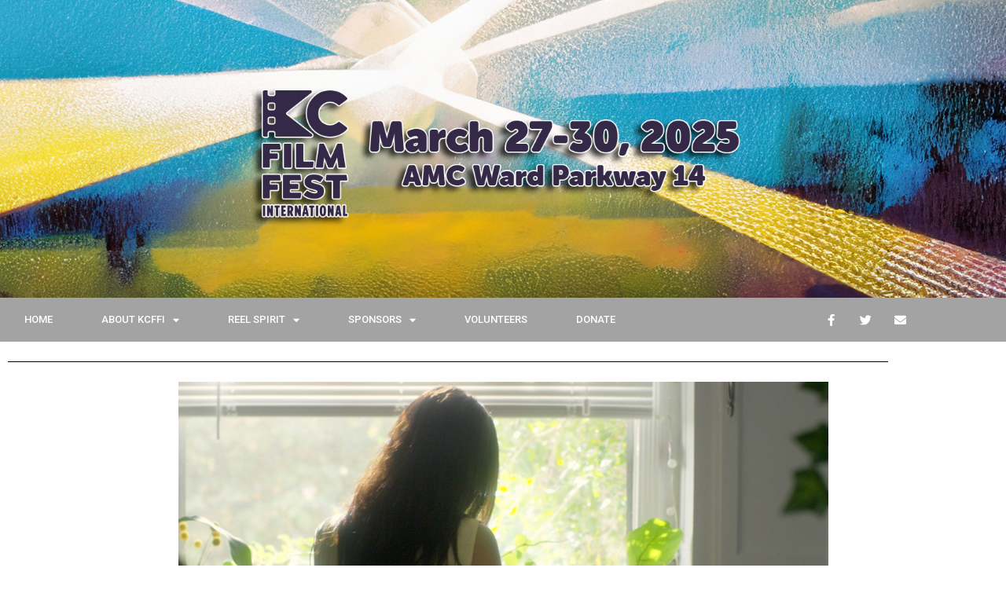

--- FILE ---
content_type: text/css
request_url: https://kcfilmfest.org/wp-content/plugins/addons-for-elementor-premium/assets/css/premium/lae-blocks.css?ver=2.5
body_size: 5592
content:
@charset "UTF-8";
.lae-block {
  position: relative;
  overflow: hidden;
  clear: both; }
  .lae-block .lae-block-inner {
    clear: both; }
  .lae-block .lae-block-row {
    overflow: hidden; }

/* --------------------- Pagination and Load More Styling -------------------- */
.lae-block .lae-pagination {
  display: -webkit-box;
  display: -ms-flexbox;
  display: flex;
  -webkit-box-orient: horizontal;
  -webkit-box-direction: normal;
      -ms-flex-flow: row wrap;
          flex-flow: row wrap;
  -webkit-box-pack: center;
      -ms-flex-pack: center;
          justify-content: center;
  margin-top: 50px;
  clear: both; }
  .lae-block .lae-pagination .lae-page-nav {
    -webkit-box-flex: 0;
    box-flex: 0;
    -moz-flex: 0 1 auto;
    -ms-flex: 0 1 auto;
    flex: 0 1 auto;
    font-size: 15px;
    line-height: 24px;
    color: #666;
    padding: 5px 15px;
    margin: 0 2px;
    border-right: 1px solid #dcdcdc;
    border-top: 1px solid #dcdcdc;
    border-bottom: 1px solid #dcdcdc;
    border-left: 1px solid #dcdcdc;
    margin-bottom: 10px;
    outline: none;
    cursor: pointer;
    border-radius: 2px;
    -webkit-transition: all 0.3s ease-in-out 0s;
    transition: all 0.3s ease-in-out 0s; }
    .lae-block .lae-pagination .lae-page-nav i {
      color: #222;
      font-size: 12px;
      line-height: 1; }
      .lae-dark-bg .lae-block .lae-pagination .lae-page-nav i {
        color: #bbb; }
    .lae-block .lae-pagination .lae-page-nav[data-page="prev"], .lae-block .lae-pagination .lae-page-nav[data-page="next"] {
      padding: 5px 18px; }
    .lae-block .lae-pagination .lae-page-nav[data-page="next"] {
      margin-right: 0; }
    .lae-block .lae-pagination .lae-page-nav.lae-dotted {
      border: none;
      pointer-events: none;
      padding: 5px 8px; }
    .lae-block .lae-pagination .lae-page-nav:hover, .lae-block .lae-pagination .lae-page-nav.lae-current-page {
      background: #eee; }
    .lae-block .lae-pagination .lae-page-nav.lae-disabled, .lae-block .lae-pagination .lae-page-nav.lae-current-page {
      pointer-events: none; }
    .lae-block .lae-pagination .lae-page-nav.lae-disabled, .lae-block .lae-pagination .lae-page-nav.lae-disabled i {
      color: #999;
      border-color: #eaeaea; }
      .lae-dark-bg .lae-block .lae-pagination .lae-page-nav.lae-disabled, .lae-dark-bg .lae-block .lae-pagination .lae-page-nav.lae-disabled i {
        border-color: #444;
        color: #888; }
    .lae-dark-bg .lae-block .lae-pagination .lae-page-nav {
      border-color: #606060;
      color: #aaa; }
      .lae-dark-bg .lae-block .lae-pagination .lae-page-nav:hover, .lae-dark-bg .lae-block .lae-pagination .lae-page-nav.lae-current-page {
        background: #333; }
.lae-block .lae-load-more {
  color: #fff;
  padding: 15px 25px;
  border-radius: 999px;
  outline: none;
  -webkit-transition: all 0.3s ease-in-out 0s;
  transition: all 0.3s ease-in-out 0s; }
  .lae-block .lae-load-more:hover {
    color: #fff;
    background: #333;
    border-color: #333; }
  .lae-block .lae-load-more.lae-disabled {
    display: none; }
.lae-block .lae-loading {
  position: relative;
  margin: 0 -51px 0 15px;
  width: 36px;
  height: 36px;
  background: url(../../images/loading.gif) center center no-repeat;
  visibility: hidden; }
.lae-block .lae-loader-gif {
  position: absolute;
  left: 0;
  top: 0;
  overflow: hidden;
  width: 100%;
  height: 100%;
  background: transparent url(../../images/bricks-loader.gif) center center no-repeat;
  display: none; }
.lae-block.lae-fetching .lae-block-inner {
  opacity: 0.3; }
.lae-block.lae-fetching .lae-loader-gif {
  display: block; }
.lae-block.lae-processing .lae-loader-gif {
  display: block; }
.lae-block.lae-processing .lae-load-more-nav .lae-loading {
  visibility: visible; }

/* ------------------- General Block Header Styling ---------------------------- */
.lae-block .lae-block-header {
  max-width: 1140px;
  margin-left: auto;
  margin-right: auto;
  clear: both;
  position: relative;
  z-index: 5; }
.lae-block .lae-heading {
  display: block;
  padding: 0 0 15px 0;
  margin: 0 0 30px 0;
  text-align: left;
  max-width: none;
  font-size: 0;
  line-height: 0; }
.lae-block .lae-heading span, .lae-block .lae-heading a {
  font-size: 18px;
  line-height: 28px;
  text-transform: uppercase;
  letter-spacing: 1px;
  color: #333;
  text-align: left;
  display: inline-block;
  margin: 0 100px 0 0; }
  .lae-dark-bg .lae-block .lae-heading span, .lae-dark-bg .lae-block .lae-heading a {
    color: #e5e5e5; }
.lae-block .lae-heading a {
  -webkit-transition: color 0.3s ease-in-out 0s;
  transition: color 0.3s ease-in-out 0s; }
  .lae-block .lae-heading a:hover {
    color: #666; }
.lae-block .lae-block-filter {
  position: absolute;
  top: 0;
  right: 0;
  margin: 0;
  z-index: 2;
  text-align: right; }
  .lae-dark-bg .lae-block .lae-block-filter {
    border-color: #666; }
  .lae-block .lae-block-filter .lae-block-filter-item {
    display: inline-block; }
    @media only screen and (max-width: 479px) {
      .lae-block .lae-block-filter .lae-block-filter-item {
        margin-right: 8px; } }
    .lae-block .lae-block-filter .lae-block-filter-item a {
      padding: 0 15px 8px;
      -webkit-transition: all 0.4s ease-in-out 0s;
      transition: all 0.4s ease-in-out 0s;
      display: block; }
      @media only screen and (max-width: 479px) {
        .lae-block .lae-block-filter .lae-block-filter-item a {
          padding: 0 10px 8px; } }
    .lae-block .lae-block-filter .lae-block-filter-item.lae-active {
      color: #f94213; }
    .lae-block .lae-block-filter .lae-block-filter-item:last-child {
      margin-right: 0; }
  .lae-block .lae-block-filter .lae-block-filter-dropdown {
    display: inline-block;
    text-align: right;
    position: relative; }
  .lae-block .lae-block-filter ul.lae-block-filter-list {
    display: inline-block;
    line-height: 1; }
  .lae-block .lae-block-filter .lae-block-filter-more {
    cursor: pointer;
    padding-left: 15px;
    -moz-user-select: none;
    -webkit-user-select: none;
    -ms-user-select: none;
    display: inline-block; }
    .lae-block .lae-block-filter .lae-block-filter-more i.lae-icon-arrow-right3 {
      display: inline-block;
      font-size: 10px;
      line-height: 1;
      vertical-align: middle;
      -webkit-transform: rotate(45deg);
      transform: rotate(90deg);
      margin: 0 6px;
      color: #000; }
  .lae-block .lae-block-filter .lae-block-filter-dropdown:hover .lae-block-filter-more {
    background-color: #222; }
    .lae-block .lae-block-filter .lae-block-filter-dropdown:hover .lae-block-filter-more span, .lae-block .lae-block-filter .lae-block-filter-dropdown:hover .lae-block-filter-more i {
      color: #fff; }
  .lae-block .lae-block-filter ul.lae-block-filter-dropdown-list {
    list-style: none;
    position: absolute;
    right: 0;
    top: 100%;
    padding: 6px 0;
    background-color: #ffffff;
    background-color: rgba(255, 255, 255, 0.95);
    z-index: 999;
    border: 1px solid #ededed;
    display: none; }
    .lae-block .lae-block-filter ul.lae-block-filter-dropdown-list:hover i.lae-icon-arrow-right3 {
      color: #fff; }
  .lae-block .lae-block-filter .lae-block-filter-dropdown:hover ul.lae-block-filter-dropdown-list {
    display: block; }
  .lae-block .lae-block-filter ul.lae-block-filter-dropdown-list li {
    margin-left: 0; }
    .lae-block .lae-block-filter ul.lae-block-filter-dropdown-list li a {
      white-space: nowrap;
      display: block;
      padding: 8px 15px 8px 25px; }
  .lae-block .lae-block-filter .lae-block-filter-item a, .lae-block .lae-block-filter .lae-block-filter-more span, .lae-block .lae-block-filter ul.lae-block-filter-dropdown-list li a {
    color: #666;
    font-size: 12px;
    line-height: 18px;
    text-transform: uppercase; }
  .lae-block .lae-block-filter .lae-block-filter-item a:hover, .lae-block .lae-block-filter .lae-block-filter-item.lae-active a {
    color: #f94213; }

.lae-block-header-expanded .lae-block-header {
  position: relative;
  max-width: 1140px;
  margin: 0 auto 30px;
  overflow: hidden;
  clear: both;
  display: -webkit-box;
  display: -ms-flexbox;
  display: flex;
  -webkit-box-orient: horizontal;
  -webkit-box-direction: normal;
      -ms-flex-flow: row nowrap;
          flex-flow: row nowrap;
  -webkit-box-pack: justify;
      -ms-flex-pack: justify;
          justify-content: space-between; }
  .lae-block-header-expanded .lae-block-header.lae-no-heading {
    -webkit-box-pack: center;
        -ms-flex-pack: center;
            justify-content: center; }
  @media only screen and (max-width: 800px) {
    .lae-block-header-expanded .lae-block-header {
      -webkit-box-orient: vertical;
      -webkit-box-direction: normal;
          -ms-flex-flow: column wrap;
              flex-flow: column wrap;
      -webkit-box-pack: start;
          -ms-flex-pack: start;
              justify-content: flex-start; } }
.lae-block-header-expanded .lae-heading {
  padding: 0;
  margin: 0; }
  .lae-dark-bg .lae-block-header-expanded .lae-heading {
    color: #e5e5e5; }
  @media only screen and (max-width: 800px) {
    .lae-block-header-expanded .lae-heading {
      margin-bottom: 30px; } }
.lae-block-header-expanded .lae-heading span, .lae-block-header-expanded .lae-heading a {
  font-size: 32px;
  line-height: 44px; }
.lae-block-header-expanded .lae-taxonomy-filter {
  display: block;
  margin: 0;
  padding: 0;
  -webkit-align-self: center;
  align-self: center;
  -ms-flex-item-align: center; }
  @media only screen and (max-width: 800px) {
    .lae-block-header-expanded .lae-taxonomy-filter {
      -webkit-align-self: flex-start;
      align-self: flex-start;
      -ms-flex-item-align: start; } }
  .lae-block-header-expanded .lae-taxonomy-filter .lae-filter-item {
    position: relative;
    display: inline-block;
    margin: 0 0 15px 0;
    padding: 0;
    font-style: normal; }
    .lae-block-header-expanded .lae-taxonomy-filter .lae-filter-item a {
      font-size: 15px;
      line-height: 24px;
      padding: 0 15px;
      -webkit-transition: all 0.4s ease-in-out 0s;
      transition: all 0.4s ease-in-out 0s;
      display: block;
      color: #777; }
      .lae-dark-bg .lae-block-header-expanded .lae-taxonomy-filter .lae-filter-item a {
        color: #999; }
      .lae-block-header-expanded .lae-taxonomy-filter .lae-filter-item a:hover {
        color: #222; }
        .lae-dark-bg .lae-block-header-expanded .lae-taxonomy-filter .lae-filter-item a:hover {
          color: #fff; }
      @media only screen and (max-width: 479px) {
        .lae-block-header-expanded .lae-taxonomy-filter .lae-filter-item a {
          padding: 0 10px; } }
    .lae-block-header-expanded .lae-taxonomy-filter .lae-filter-item:first-child a {
      padding-left: 0; }
    .lae-block-header-expanded .lae-taxonomy-filter .lae-filter-item.lae-active a {
      color: #222; }
      .lae-dark-bg .lae-block-header-expanded .lae-taxonomy-filter .lae-filter-item.lae-active a {
        color: #fff; }
    .lae-block-header-expanded .lae-taxonomy-filter .lae-filter-item:last-child {
      margin-right: 0; }

/* --------- Block Header 1 --------- */
.lae-block-header-1 .lae-heading {
  border-bottom: 2px solid #ddd; }
  .lae-block-header-1 .lae-heading:after {
    content: "";
    background: #f94213;
    width: 50px;
    height: 2px;
    position: absolute;
    bottom: -1px;
    left: 0; }
.lae-block-header-1 .lae-no-heading .lae-heading {
  min-height: 40px; }
  .lae-block-header-1 .lae-no-heading .lae-heading:after {
    display: none; }

/* --------- Block Header 2 --------- */
.lae-block-header-2 .lae-heading:before, .lae-block-header-2 .lae-heading:after {
  content: '';
  width: 100%;
  height: 1px;
  position: absolute;
  left: 0;
  background-color: #ddd; }
.lae-block-header-2 .lae-heading:before {
  bottom: 4px; }
.lae-block-header-2 .lae-heading:after {
  bottom: 0; }
.lae-block-header-2 .lae-no-heading .lae-heading {
  min-height: 40px; }

/* --------- Block Header 3 --------- */
.lae-block-header-3 .lae-heading {
  padding: 0;
  border-bottom: 1px solid #ddd; }
  .lae-block-header-3 .lae-heading a, .lae-block-header-3 .lae-heading span {
    position: relative;
    padding: 4px 8px 4px 8px;
    border-radius: 2px 2px 2px 0;
    background: #333;
    color: #fff; }
    .lae-block-header-3 .lae-heading a:after, .lae-block-header-3 .lae-heading span:after {
      content: '';
      display: block;
      position: absolute;
      width: 0;
      height: 0;
      position: absolute;
      bottom: -8px;
      left: 0;
      border-left: 0;
      border-right: 8px solid transparent;
      border-top: 8px solid #333; }
  .lae-block-header-3 .lae-heading a:hover {
    color: #ddd; }
.lae-block-header-3 .lae-heading span, .lae-block-header-3 .lae-heading a {
  font-size: 15px;
  line-height: 24px; }
.lae-block-header-3 .lae-no-heading .lae-heading {
  min-height: 40px; }

/* --------- Block Header 4 --------- */
.lae-block-header-4 .lae-heading {
  padding: 0;
  border: 1px solid #333;
  border-bottom: 2px solid #333;
  text-align: center; }
  .lae-block-header-4 .lae-heading a, .lae-block-header-4 .lae-heading span {
    position: relative;
    padding: 8px 10px;
    border-radius: 0;
    margin: 0 auto; }
    .lae-block-header-4 .lae-heading a:after, .lae-block-header-4 .lae-heading span:after {
      content: '';
      display: block;
      position: absolute;
      bottom: 0;
      left: 0;
      right: 0;
      width: 8px;
      bottom: -8px;
      margin: 0 auto;
      border-left: 8px solid transparent;
      border-top: 8px solid #43494a;
      border-right: 8px solid transparent; }
.lae-block-header-4 .lae-heading span, .lae-block-header-4 .lae-heading a {
  font-size: 15px;
  line-height: 24px; }
.lae-block-header-4 .lae-block-header .lae-block-filter {
  padding: 8px 10px; }
.lae-block-header-4 .lae-no-heading .lae-heading {
  min-height: 45px; }

/* --------- Block Header 5 --------- */
.lae-block-header-5 .lae-heading {
  background: #fbfbfb;
  border-bottom: 2px solid #eee;
  border-top: 1px solid #eee;
  padding: 10px 15px; }
.lae-block-header-5 .lae-block-header .lae-block-filter {
  padding: 10px 8px; }
.lae-block-header-5 .lae-no-heading .lae-heading {
  min-height: 50px; }

/* ---------- Block Header 6 ---------- */
.lae-block-header-6 .lae-taxonomy-filter .lae-filter-item {
  border-bottom: 1px solid #ddd; }
  .lae-dark-bg .lae-block-header-6 .lae-taxonomy-filter .lae-filter-item {
    border-color: #444; }
  .lae-block-header-6 .lae-taxonomy-filter .lae-filter-item a {
    padding: 0 15px 15px; }
    @media only screen and (max-width: 479px) {
      .lae-block-header-6 .lae-taxonomy-filter .lae-filter-item a {
        padding: 0 10px 8px; } }
  .lae-block-header-6 .lae-taxonomy-filter .lae-filter-item:first-child a {
    padding-left: 15px; }
  .lae-block-header-6 .lae-taxonomy-filter .lae-filter-item.lae-active a {
    color: #222; }
    .lae-dark-bg .lae-block-header-6 .lae-taxonomy-filter .lae-filter-item.lae-active a {
      color: #fff; }
  .lae-block-header-6 .lae-taxonomy-filter .lae-filter-item.lae-active:after {
    content: '';
    position: absolute;
    left: 0;
    bottom: 0;
    border-bottom: 3px solid #f94213;
    width: 100%; }

/* ---------- Block Header 6 ---------- */
.lae-block-header-7 .lae-heading span, .lae-block-header-7 .lae-heading a {
  font-size: 26px;
  line-height: 34px; }
.lae-block-header-7 .lae-taxonomy-filter .lae-filter-item a {
  padding: 0 20px 0 18px;
  font-style: italic; }
.lae-block-header-7 .lae-taxonomy-filter .lae-filter-item:after {
  content: '/';
  position: absolute;
  right: 0;
  top: 0;
  color: #bbb;
  font-size: 14px; }
.lae-block-header-7 .lae-taxonomy-filter .lae-filter-item:last-child:after {
  content: ''; }
.lae-block-header-7 .lae-taxonomy-filter .lae-filter-item:hover a, .lae-block-header-7 .lae-taxonomy-filter .lae-filter-item.lae-active a {
  color: #f94213; }
  .lae-dark-bg .lae-block-header-7 .lae-taxonomy-filter .lae-filter-item:hover a, .lae-dark-bg .lae-block-header-7 .lae-taxonomy-filter .lae-filter-item.lae-active a {
    color: #fff; }

/* ------------------------ General Module Styling ------------------------------ */
.lae-module {
  display: block;
  position: relative;
  border: none;
  background: none;
  -webkit-box-shadow: none;
          box-shadow: none;
  padding-bottom: 30px; }
  @media only screen and (max-width: 1024px) {
    .lae-module {
      padding-bottom: 20px; } }
  .lae-module .lae-module-image {
    position: relative;
    overflow: hidden;
    margin: 0 0 15px 0; }
    .lae-module .lae-module-image .lae-post-link:after {
      content: '';
      position: absolute;
      left: 0;
      top: 0;
      overflow: hidden;
      width: 100%;
      height: 100%;
      background: rgba(0, 0, 0, 0.4);
      -webkit-transition: opacity 0.4s ease-in-out 0s;
      transition: opacity 0.4s ease-in-out 0s;
      opacity: 0; }
    .lae-module .lae-module-image:hover .lae-post-link:after {
      opacity: 1; }
    .lae-module .lae-module-image img {
      display: block;
      width: 100%;
      -webkit-transition: all 0.4s ease-in-out 0s;
      transition: all 0.4s ease-in-out 0s; }
    .lae-module .lae-module-image:hover > img {
      -webkit-filter: brightness(70%);
              filter: brightness(70%); }
    .lae-module .lae-module-image .lae-lightbox-item {
      display: block;
      opacity: 0; }
      .lae-module .lae-module-image .lae-lightbox-item i {
        position: absolute;
        top: 0;
        right: 0;
        display: block;
        color: #fff;
        font-size: 22px;
        line-height: 1;
        padding: 12px;
        -webkit-transition: all .3s ease-in-out 0s;
        transition: all .3s ease-in-out 0s; }
      .lae-module .lae-module-image .lae-lightbox-item.lae-click-icon {
        background: transparent; }
        .lae-module .lae-module-image .lae-lightbox-item.lae-click-icon:hover i {
          background: rgba(0, 0, 0, 0.5); }
      .lae-module .lae-module-image .lae-lightbox-item.lae-click-anywhere {
        position: absolute;
        top: 0;
        left: 0;
        height: 100%;
        width: 100%; }
    .lae-module .lae-module-image .lae-video-lightbox {
      display: block;
      cursor: pointer;
      color: #fff;
      font-size: 32px;
      line-height: 1;
      -webkit-transition: color .4s ease-in-out 0s;
      transition: color .4s ease-in-out 0s; }
      .lae-module .lae-module-image .lae-video-lightbox:hover {
        color: #ddd; }
      .lae-module .lae-module-image .lae-video-lightbox i {
        font-size: 32px; }
    .lae-module .lae-module-image .lae-module-image-info {
      opacity: 0;
      -webkit-transition: opacity 0.4s ease-in-out 0s;
      transition: opacity 0.4s ease-in-out 0s; }
      .lae-module .lae-module-image .lae-module-image-info .lae-module-entry-info {
        text-align: center;
        display: block;
        position: absolute;
        top: 50%;
        left: 0;
        right: 0;
        margin: auto;
        max-width: 100%;
        -webkit-transform: translateY(-50%);
                transform: translateY(-50%); }
      .lae-module .lae-module-image .lae-module-image-info .lae-post-title, .lae-module .lae-module-image .lae-module-image-info .entry-title, .lae-module .lae-module-image .lae-module-image-info .lae-entry-title {
        padding: 10px;
        margin: 0;
        font-size: 18px;
        line-height: 28px;
        font-weight: 400;
        color: #fff; }
        @media only screen and (max-width: 1024px) {
          .lae-module .lae-module-image .lae-module-image-info .lae-post-title, .lae-module .lae-module-image .lae-module-image-info .entry-title, .lae-module .lae-module-image .lae-module-image-info .lae-entry-title {
            font-size: 18px;
            line-height: 26px; } }
        .lae-module .lae-module-image .lae-module-image-info .lae-post-title a, .lae-module .lae-module-image .lae-module-image-info .entry-title a, .lae-module .lae-module-image .lae-module-image-info .lae-entry-title a {
          display: inline;
          color: #fff;
          -webkit-transition: all 0.3s ease-in-out 0s;
          transition: all 0.3s ease-in-out 0s;
          border-bottom: 1px solid transparent; }
          .lae-module .lae-module-image .lae-module-image-info .lae-post-title a:hover, .lae-module .lae-module-image .lae-module-image-info .entry-title a:hover, .lae-module .lae-module-image .lae-module-image-info .lae-entry-title a:hover {
            border-bottom: 1px solid #ccc; }
    .lae-module .lae-module-image:hover .lae-module-image-info, .lae-module .lae-module-image:hover .lae-lightbox-item {
      opacity: 1; }
    .lae-module .lae-module-image .lae-module-image-overlay {
      display: none;
      position: absolute;
      left: 0;
      top: 0;
      overflow: hidden;
      width: 100%;
      height: 100%;
      background: rgba(0, 0, 0, 0.6);
      -webkit-transition: opacity 0.4s ease-in-out 0s;
      transition: opacity 0.4s ease-in-out 0s;
      opacity: 0; }
    .lae-module .lae-module-image:hover .lae-module-image-overlay {
      opacity: 1; }
  .lae-module .lae-module-thumb {
    position: relative;
    overflow: hidden;
    margin: 0 0 15px 0; }
    .lae-module .lae-module-thumb img {
      display: block;
      width: 100%;
      -webkit-transition: all 0.4s ease-in-out 0s;
      transition: all 0.4s ease-in-out 0s; }
      .lae-module .lae-module-thumb img:hover {
        -webkit-filter: brightness(70%);
                filter: brightness(70%); }
  .lae-module .lae-html5-video video {
    -o-object-fit: cover;
       object-fit: cover;
    /* Make poster occupy the entire video */ }
  .lae-module .lae-youtube-video, .lae-module .lae-vimeo-video {
    height: 0;
    padding-bottom: 56.25%;
    /* 16:9 */
    position: relative; }
    .lae-module .lae-youtube-video iframe, .lae-module .lae-vimeo-video iframe {
      position: absolute;
      top: 0;
      left: 0;
      right: 0;
      bottom: 0;
      width: 100%;
      height: 100%; }
  .lae-module .lae-module-entry-text {
    text-align: center;
    max-width: 650px;
    margin: 20px auto 0; }
  .lae-module .entry-title, .lae-module .lae-entry-title {
    font-size: 20px;
    line-height: 28px;
    font-weight: normal;
    margin: 0 0 10px 0; }
    .lae-module .entry-title:after, .lae-module .entry-title:before, .lae-module .lae-entry-title:after, .lae-module .lae-entry-title:before {
      display: none; }
    .lae-module .entry-title a, .lae-module .lae-entry-title a {
      -webkit-transition: all 0.4s ease-in-out 0s;
      transition: all 0.4s ease-in-out 0s;
      color: #333; }
      .lae-module .entry-title a:hover, .lae-module .lae-entry-title a:hover {
        color: #666; }
    .lae-dark-bg .lae-module .entry-title a, .lae-dark-bg .lae-module .lae-entry-title a {
      color: #e0e0e0; }
      .lae-dark-bg .lae-module .entry-title a:hover, .lae-dark-bg .lae-module .lae-entry-title a:hover {
        color: #fff; }
  .lae-module .lae-module-meta {
    font-size: 12px;
    line-height: 18px;
    margin: 0 0 8px 0; }
    .lae-module .lae-module-meta span {
      display: inline-block;
      padding: 0;
      margin: 0;
      color: #999; }
      .lae-module .lae-module-meta span:after {
        content: '/';
        padding-left: 6px;
        padding-right: 2px; }
      .lae-module .lae-module-meta span:first-child {
        border: none;
        padding-left: 0; }
      .lae-module .lae-module-meta span:last-child:after {
        display: none; }
      .lae-module .lae-module-meta span a {
        -webkit-transition: all 0.3s ease-in-out 0s;
        transition: all 0.3s ease-in-out 0s;
        font-style: normal;
        color: #444; }
        .lae-dark-bg .lae-module .lae-module-meta span a {
          color: #999; }
        .lae-module .lae-module-meta span a:hover {
          color: #888; }
          .lae-dark-bg .lae-module .lae-module-meta span a:hover {
            color: #bbb; }
      .lae-module .lae-module-meta span abbr {
        text-decoration: initial; }
      .lae-dark-bg .lae-module .lae-module-meta span {
        color: #707070; }
  .lae-module .lae-read-more {
    margin: 25px 0 0 0; }
  .lae-module .lae-read-more a:not(.lae-button) {
    color: #333;
    font-size: 12px;
    line-height: 1;
    font-weight: 600;
    text-transform: uppercase;
    display: block;
    padding: 0;
    -webkit-transition: color 0.3s ease-in-out 0s;
    transition: color 0.3s ease-in-out 0s; }
    .lae-module .lae-read-more a:not(.lae-button):hover {
      color: #666; }
    .lae-module .lae-read-more a:not(.lae-button):after {
      content: '›';
      display: inline-block;
      margin-left: 7px; }
    .lae-module .lae-read-more a:not(.lae-button):hover {
      color: #666; }
  .lae-module .lae-read-more a.lae-button {
    display: inline-block;
    text-transform: none;
    letter-spacing: 0;
    padding: 12px 20px; }
    @media only screen and (min-width: 768px) {
      .lae-module .lae-read-more a.lae-button {
        padding: 10px 16px; } }
  .lae-module .entry-summary, .lae-module .lae-entry-summary {
    margin: 15px auto 0;
    padding: 0; }
    .lae-dark-bg .lae-module .entry-summary, .lae-dark-bg .lae-module .lae-entry-summary {
      color: #999; }

/* ---------- Module 1 ----------- */
.lae-module-1 .lae-module-image .lae-terms {
  display: block;
  position: absolute;
  bottom: 0;
  font-size: 12px;
  line-height: 1;
  background: rgba(0, 0, 0, 0.6);
  color: #fff;
  margin-right: 5px;
  padding: 8px 12px; }
  .lae-module-1 .lae-module-image .lae-terms a {
    display: inline-block;
    color: #fff; }

/* ------------ Module 3 ---------------- */
.lae-module-3 {
  padding-bottom: 26px; }

.lae-module-3 .lae-module-thumb {
  position: absolute;
  left: 0;
  top: 0;
  width: 100px; }

@media (min-width: 768px) and (max-width: 1024px) {
  .lae-module-3 .lae-module-thumb {
    width: 80px; } }
.lae-module-3 .lae-entry-details {
  margin-left: 116px;
  min-height: 70px; }

@media (min-width: 768px) and (max-width: 1024px) {
  .lae-module-3 .lae-entry-details {
    margin-left: 95px;
    min-height: 55px; } }
.lae-module-3 .entry-title {
  font-size: 14px;
  line-height: 20px;
  margin-bottom: 4px;
  font-weight: 500; }

@media (min-width: 768px) and (max-width: 1140px) {
  .lae-module-3 .entry-title {
    font-size: 12px;
    line-height: 18px; } }
.lae-module-3 .lae-module-meta {
  margin-bottom: 0;
  min-height: 0; }

/* ------------ Module 4 ---------------- */
.lae-module-4 {
  padding-bottom: 26px; }

.lae-module-4 .lae-module-thumb {
  position: absolute;
  right: 0;
  top: 0;
  width: 100px; }

@media (min-width: 768px) and (max-width: 1024px) {
  .lae-module-4 .lae-module-thumb {
    width: 80px; } }
.lae-module-4 .lae-entry-details {
  margin-right: 108px;
  min-height: 70px; }

@media (min-width: 768px) and (max-width: 1024px) {
  .lae-module-4 .lae-entry-details {
    margin-right: 95px;
    min-height: 55px; } }
.lae-module-4 .entry-title {
  font-size: 14px;
  line-height: 20px;
  margin-bottom: 4px;
  font-weight: 500; }

@media (min-width: 768px) and (max-width: 1140px) {
  .lae-module-4 .entry-title {
    font-size: 12px;
    line-height: 18px; } }
.lae-module-4 .lae-module-meta {
  margin-bottom: 0;
  min-height: 0; }

/* ---------------- Module 5 --------------- */
/*  ---------------- Module 6 --------------- */
.lae-module-6 {
  padding-bottom: 26px; }

@media (min-width: 767px) {
  .lae-module-6 {
    padding-bottom: 40px; } }
.lae-module-6 .lae-module-image {
  position: absolute;
  left: 0;
  top: 0;
  width: 100px; }

@media (min-width: 500px) {
  .lae-module-6 .lae-module-image {
    width: 150px; } }
@media (min-width: 767px) {
  .lae-module-6 .lae-module-image {
    width: 220px; } }
.lae-module-6 .lae-entry-details {
  margin-left: 115px;
  min-height: 69px; }

@media (min-width: 500px) {
  .lae-module-6 .lae-entry-details {
    margin-left: 170px;
    min-height: 103px; } }
@media (min-width: 767px) {
  .lae-module-6 .lae-entry-details {
    margin-left: 244px;
    min-height: 150px; } }
.lae-module-6 .entry-title {
  font-size: 14px;
  line-height: 20px;
  font-weight: 500; }

@media (min-width: 500px) {
  .lae-module-6 .entry-title {
    font-size: 22px;
    line-height: 28px; } }
.lae-module-6 .lae-excerpt {
  display: none; }

@media (min-width: 640px) {
  .lae-module-6 .lae-excerpt {
    display: block; } }
/*  ---------------- Module 7 --------------- */
.lae-module-7 {
  padding-bottom: 40px;
  display: -webkit-box;
  display: -ms-flexbox;
  display: flex;
  -webkit-box-orient: vertical;
  -webkit-box-direction: normal;
      -ms-flex-direction: column;
          flex-direction: column;
  -webkit-box-align: start;
      -ms-flex-align: start;
          align-items: flex-start;
  -webkit-box-pack: start;
      -ms-flex-pack: start;
          justify-content: flex-start; }
  @media (min-width: 600px) {
    .lae-module-7 {
      -webkit-box-orient: horizontal;
      -webkit-box-direction: normal;
          -ms-flex-direction: row;
              flex-direction: row; } }

@media (min-width: 767px) {
  .lae-module-7 {
    padding-bottom: 50px; } }
.lae-module-7 .lae-module-image {
  width: 100%;
  -webkit-box-flex: 0;
      -ms-flex: 0 1 auto;
          flex: 0 1 auto; }

.lae-module-7 .lae-entry-details {
  -webkit-box-flex: 1;
      -ms-flex: 1 1 auto;
          flex: 1 1 auto; }

@media (min-width: 600px) {
  .lae-module-7 .lae-module-image {
    width: 30%;
    min-width: 250px; }

  .lae-module-7 .lae-entry-details {
    margin-left: 25px;
    width: 70%; } }
.lae-module-7 .entry-title {
  font-size: 16px;
  line-height: 24px;
  font-weight: 500; }

@media (min-width: 500px) {
  .lae-module-7 .entry-title {
    font-size: 20px;
    line-height: 26px; } }
@media (min-width: 1024px) {
  .lae-module-7 .entry-title {
    font-size: 26px;
    line-height: 34px; } }
/* ---------------- Module 8 ---------------------- */
.lae-module-8 {
  padding-bottom: 30px; }

@media (min-width: 767px) {
  .lae-module-8 {
    padding-bottom: 40px; } }
@media (min-width: 1024px) {
  .lae-module-8 {
    padding-bottom: 60px; } }
.lae-module-8 .lae-module-image .wp-post-image {
  width: 100%; }

.lae-module-8:last-child {
  padding-bottom: 0; }

.lae-module-8 .entry-title {
  font-size: 18px;
  line-height: 26px;
  font-weight: 500;
  margin-bottom: 10px; }

@media (min-width: 500px) {
  .lae-module-8 .entry-title {
    font-size: 22px;
    line-height: 30px; } }
@media (min-width: 767px) {
  .lae-module-8 .entry-title {
    font-size: 30px;
    line-height: 38px; } }
.lae-module-8 .lae-entry-details {
  position: relative;
  padding: 15px 25px;
  margin: -60px auto 0;
  max-width: 90%;
  background: #fff; }

@media (min-width: 767px) {
  .lae-module-8 .lae-entry-details {
    padding: 20px 35px;
    margin: -70px auto 0; } }
@media (min-width: 1024px) {
  .lae-module-8 .lae-entry-details {
    padding: 25px 35px;
    margin: -85px auto 0; } }
.lae-module-8 .lae-excerpt {
  font-size: 14px;
  line-height: 24px;
  margin-top: 11px; }

/* ------------- Module 10 ------------------- */
.lae-module-10 {
  padding: 30px 0;
  margin: 0;
  text-align: center;
  border-bottom: 1px solid #e8e8e8; }
  .lae-module-10:last-child {
    border: none; }

@media (min-width: 1024px) {
  .lae-module-10 {
    padding: 40px 0; } }
.lae-module-10 .entry-title {
  font-size: 24px;
  line-height: 32px;
  margin: 0 0 10px 0; }

@media (min-width: 1024px) {
  .lae-module-10 .entry-title {
    font-size: 32px;
    line-height: 44px;
    font-weight: 400;
    margin: 0 0 15px 0; } }
.lae-module-10 .lae-entry-details {
  margin-bottom: 20px; }

@media (min-width: 1024px) {
  .lae-module-10 .lae-entry-details {
    position: relative;
    width: 100%;
    margin-bottom: 30px; } }
.lae-module-10 .lae-terms {
  text-transform: uppercase;
  font-size: 11px;
  line-height: 1;
  background-color: transparent;
  display: block;
  margin-bottom: 20px; }

.lae-module-10 .lae-terms a {
  color: #9e9e9e; }

.lae-module-10 .lae-module-image img {
  width: 100%; }

.lae-module-10 .lae-excerpt {
  font-size: 14px;
  line-height: 22px;
  margin-top: 20px; }

@media (min-width: 1024px) {
  .lae-module-10 .lae-excerpt {
    font-size: 15px;
    line-height: 26px;
    margin-top: 30px; } }
/* ----------- Module Transparent 1 ------------ */
.lae-module-trans1 {
  position: relative;
  padding-bottom: 0;
  margin-bottom: 3px; }

.lae-module-trans1 .lae-module-image {
  margin: 0;
  padding: 0; }
  .lae-module-trans1 .lae-module-image a.lae-post-link:before {
    -webkit-transition: opacity 0.4s ease-in-out 0s;
    transition: opacity 0.4s ease-in-out 0s; }
  .lae-module-trans1 .lae-module-image a.lae-post-link:before {
    background: -webkit-gradient(linear, left top, left bottom, color-stop(40%, rgba(0, 0, 0, 0)), to(rgba(0, 0, 0, 0.8)));
    background: linear-gradient(to bottom, rgba(0, 0, 0, 0) 40%, rgba(0, 0, 0, 0.8) 100%);
    opacity: 0.8;
    content: '';
    height: 100%;
    left: 0;
    position: absolute;
    top: 0;
    width: 100%; }
  .lae-module-trans1 .lae-module-image:hover a.lae-post-link:before {
    background: -webkit-gradient(linear, left top, left bottom, color-stop(40%, rgba(0, 0, 0, 0)), to(rgba(0, 0, 0, 0.8)));
    background: linear-gradient(to bottom, rgba(0, 0, 0, 0) 40%, rgba(0, 0, 0, 0.8) 100%);
    opacity: 1; }
  .lae-module-trans1 .lae-module-image:hover a.lae-post-link:after {
    opacity: 0; }

@media (min-width: 480px) {
  .lae-module-trans1 .lae-module-image {
    margin: 0 3px 0 0; } }
.lae-module-trans1 .lae-entry-details {
  position: absolute;
  bottom: 0;
  padding: 0 20px;
  margin-bottom: 20px;
  z-index: 1; }

.lae-module-trans1 .lae-entry-details .lae-post-author-name a {
  color: #fff; }

.lae-module-trans1 .entry-title {
  font-size: 18px;
  line-height: 26px; }

@media (min-width: 480px) {
  .lae-module-trans1 .entry-title {
    font-size: 16px;
    line-height: 22px; } }
@media (min-width: 1024px) {
  .lae-module-trans1 .entry-title {
    font-size: 21px;
    line-height: 28px; } }
.lae-module-trans1 .entry-title a, .lae-module-trans1 .lae-module-meta span a {
  color: #fff !important; }

.lae-module-trans1 .entry-title a:hover, .lae-module-trans1 .lae-module-meta span a:hover {
  color: #ddd !important; }

.lae-module-trans1 .lae-module-meta span:after, .lae-module-trans1 .lae-module-meta span {
  color: #bbb !important; }

/* ------------ Generic Styling ------------ */
.lae-module-11 .lae-module-image .lae-post-link:after, .lae-module-12 .lae-module-image .lae-post-link:after, .lae-module-13 .lae-module-image .lae-post-link:after, .lae-module-14 .lae-module-image .lae-post-link:after {
  background: rgba(0, 0, 0, 0.6); }

/* ----------------------- Module 11 and 12 --------------------- */
.lae-module-11 .lae-module-entry-text, .lae-module-15 .lae-module-entry-text {
  margin: 0 auto; }
.lae-module-11 .entry-summary:before, .lae-module-11 .lae-entry-summary:before, .lae-module-15 .entry-summary:before, .lae-module-15 .lae-entry-summary:before {
  width: 35px;
  height: 1px;
  background: #aaa;
  display: block;
  content: "";
  text-align: center;
  margin: 0 auto 15px; }
.lae-dark-bg .lae-module-11 .entry-summary:before, .lae-dark-bg .lae-module-11 .lae-entry-summary:before, .lae-dark-bg .lae-module-15 .entry-summary:before, .lae-dark-bg .lae-module-15 .lae-entry-summary:before {
  background: #505050; }

.lae-module-11 .lae-terms, .lae-module-12 .lae-terms, .lae-module-13 .lae-terms, .lae-module-14 .lae-terms, .lae-module-15 .lae-terms, .lae-module-16 .lae-terms {
  display: block; }
  .lae-module-11 .lae-terms a, .lae-module-12 .lae-terms a, .lae-module-13 .lae-terms a, .lae-module-14 .lae-terms a, .lae-module-15 .lae-terms a, .lae-module-16 .lae-terms a {
    position: relative;
    display: inline;
    zoom: 1;
    font-style: italic;
    -webkit-transition: color 0.3s ease-in-out 0s;
    transition: color 0.3s ease-in-out 0s; }
.lae-module-11 .lae-module-image-info .lae-terms, .lae-module-12 .lae-module-image-info .lae-terms, .lae-module-13 .lae-module-image-info .lae-terms, .lae-module-14 .lae-module-image-info .lae-terms, .lae-module-15 .lae-module-image-info .lae-terms, .lae-module-16 .lae-module-image-info .lae-terms {
  color: #f9f9f9; }
  .lae-module-11 .lae-module-image-info .lae-terms a, .lae-module-12 .lae-module-image-info .lae-terms a, .lae-module-13 .lae-module-image-info .lae-terms a, .lae-module-14 .lae-module-image-info .lae-terms a, .lae-module-15 .lae-module-image-info .lae-terms a, .lae-module-16 .lae-module-image-info .lae-terms a {
    color: #ddd; }
    .lae-module-11 .lae-module-image-info .lae-terms a:hover, .lae-module-12 .lae-module-image-info .lae-terms a:hover, .lae-module-13 .lae-module-image-info .lae-terms a:hover, .lae-module-14 .lae-module-image-info .lae-terms a:hover, .lae-module-15 .lae-module-image-info .lae-terms a:hover, .lae-module-16 .lae-module-image-info .lae-terms a:hover {
      color: #fff; }
.lae-module-11 .lae-module-meta .lae-terms, .lae-module-12 .lae-module-meta .lae-terms, .lae-module-13 .lae-module-meta .lae-terms, .lae-module-14 .lae-module-meta .lae-terms, .lae-module-15 .lae-module-meta .lae-terms, .lae-module-16 .lae-module-meta .lae-terms {
  color: #999; }
  .lae-module-11 .lae-module-meta .lae-terms a, .lae-module-12 .lae-module-meta .lae-terms a, .lae-module-13 .lae-module-meta .lae-terms a, .lae-module-14 .lae-module-meta .lae-terms a, .lae-module-15 .lae-module-meta .lae-terms a, .lae-module-16 .lae-module-meta .lae-terms a {
    color: #888; }
    .lae-module-11 .lae-module-meta .lae-terms a:hover, .lae-module-12 .lae-module-meta .lae-terms a:hover, .lae-module-13 .lae-module-meta .lae-terms a:hover, .lae-module-14 .lae-module-meta .lae-terms a:hover, .lae-module-15 .lae-module-meta .lae-terms a:hover, .lae-module-16 .lae-module-meta .lae-terms a:hover {
      color: #aaa; }
.lae-module-11 .lae-module-meta span, .lae-module-11 .lae-module-meta span a, .lae-module-12 .lae-module-meta span, .lae-module-12 .lae-module-meta span a, .lae-module-13 .lae-module-meta span, .lae-module-13 .lae-module-meta span a, .lae-module-14 .lae-module-meta span, .lae-module-14 .lae-module-meta span a, .lae-module-15 .lae-module-meta span, .lae-module-15 .lae-module-meta span a, .lae-module-16 .lae-module-meta span, .lae-module-16 .lae-module-meta span a {
  font-size: 13px;
  line-height: 22px; }

.lae-module-11 .lae-terms, .lae-module-12 .lae-terms, .lae-module-13 .lae-terms, .lae-module-14 .lae-terms, .lae-module-15 .lae-terms, .lae-module-16 .lae-terms {
  display: block;
  color: #f9f9f9; }
  .lae-module-11 .lae-terms a, .lae-module-12 .lae-terms a, .lae-module-13 .lae-terms a, .lae-module-14 .lae-terms a, .lae-module-15 .lae-terms a, .lae-module-16 .lae-terms a {
    color: #ddd;
    position: relative;
    display: inline;
    zoom: 1;
    font-style: italic;
    -webkit-transition: color 0.3s ease-in-out 0s;
    transition: color 0.3s ease-in-out 0s; }
    .lae-module-11 .lae-terms a:hover, .lae-module-12 .lae-terms a:hover, .lae-module-13 .lae-terms a:hover, .lae-module-14 .lae-terms a:hover, .lae-module-15 .lae-terms a:hover, .lae-module-16 .lae-terms a:hover {
      color: #fff; }
.lae-module-11 .lae-module-meta span, .lae-module-11 .lae-module-meta span a, .lae-module-12 .lae-module-meta span, .lae-module-12 .lae-module-meta span a, .lae-module-13 .lae-module-meta span, .lae-module-13 .lae-module-meta span a, .lae-module-14 .lae-module-meta span, .lae-module-14 .lae-module-meta span a, .lae-module-15 .lae-module-meta span, .lae-module-15 .lae-module-meta span a, .lae-module-16 .lae-module-meta span, .lae-module-16 .lae-module-meta span a {
  font-size: 13px;
  line-height: 22px; }

/* Packed layout with no text below the image */
.lae-module-12 .lae-module-image, .lae-module-14 .lae-module-image {
  margin: 0; }

.lae-module-13, .lae-module-16 {
  background: #fff;
  border-radius: 6px 6px 10px 10px;
  border: none;
  padding: 0;
  margin: 0;
  -webkit-transition: -webkit-box-shadow 0.25s ease;
  transition: -webkit-box-shadow 0.25s ease;
  transition: box-shadow 0.25s ease;
  transition: box-shadow 0.25s ease, -webkit-box-shadow 0.25s ease;
  -webkit-box-shadow: 0 1px 3px rgba(0, 0, 0, 0.1);
          box-shadow: 0 1px 3px rgba(0, 0, 0, 0.1);
  overflow: hidden; }
  .lae-module-13:hover, .lae-module-16:hover {
    -webkit-box-shadow: 0 1px 3px rgba(0, 0, 0, 0.2);
            box-shadow: 0 1px 3px rgba(0, 0, 0, 0.2); }
  .lae-module-13 .lae-module-image, .lae-module-16 .lae-module-image {
    margin: 0; }
  .lae-module-13 .lae-module-entry-text, .lae-module-16 .lae-module-entry-text {
    margin: 0;
    padding: 25px 20px; }
  .lae-dark-bg .lae-module-13 .entry-title a, .lae-dark-bg .lae-module-16 .entry-title a {
    color: #333; }
    .lae-dark-bg .lae-module-13 .entry-title a:hover, .lae-dark-bg .lae-module-16 .entry-title a:hover {
      color: #111; }
  .lae-dark-bg .lae-module-13 .lae-module-meta span, .lae-dark-bg .lae-module-13 .lae-module-meta .lae-terms, .lae-dark-bg .lae-module-16 .lae-module-meta span, .lae-dark-bg .lae-module-16 .lae-module-meta .lae-terms {
    color: #999; }
    .lae-dark-bg .lae-module-13 .lae-module-meta span a, .lae-dark-bg .lae-module-13 .lae-module-meta .lae-terms a, .lae-dark-bg .lae-module-16 .lae-module-meta span a, .lae-dark-bg .lae-module-16 .lae-module-meta .lae-terms a {
      color: #444; }
  .lae-dark-bg .lae-module-13 .entry-summary, .lae-dark-bg .lae-module-13 .lae-entry-summary, .lae-dark-bg .lae-module-16 .entry-summary, .lae-dark-bg .lae-module-16 .lae-entry-summary {
    color: #686868; }

.lae-module-15 .lae-terms, .lae-module-16 .lae-terms {
  font-style: italic; }

.lae-module-15 .lae-module-image:hover img, .lae-module-16 .lae-module-image:hover img {
  -webkit-filter: none;
          filter: none; }
.lae-module-15 .lae-module-image .lae-video-lightbox, .lae-module-16 .lae-module-image .lae-video-lightbox {
  position: absolute;
  top: 0;
  left: 0;
  width: 100%;
  height: 100%; }
  .lae-module-15 .lae-module-image .lae-video-lightbox i, .lae-module-16 .lae-module-image .lae-video-lightbox i {
    position: absolute;
    top: 50%;
    left: 50%;
    -webkit-transform: translate(-50%, -50%);
            transform: translate(-50%, -50%);
    -webkit-transition: font-size 0.2s ease-in 0s;
    transition: font-size 0.2s ease-in 0s;
    font-size: 36px; }
.lae-module-15 .lae-module-image .lae-video-lightbox:before, .lae-module-15 .lae-module-image .lae-lightbox-item.lae-click-anywhere:before, .lae-module-16 .lae-module-image .lae-video-lightbox:before, .lae-module-16 .lae-module-image .lae-lightbox-item.lae-click-anywhere:before {
  content: '';
  position: absolute;
  left: 0;
  top: 0;
  overflow: hidden;
  width: 100%;
  height: 100%;
  background: rgba(0, 0, 0, 0.2);
  -webkit-transition: background 0.4s ease-in-out 0s;
  transition: background 0.4s ease-in-out 0s;
  opacity: 1; }
.lae-module-15 .lae-module-image:hover .lae-video-lightbox:before, .lae-module-15 .lae-module-image:hover .lae-lightbox-item.lae-click-anywhere:before, .lae-module-16 .lae-module-image:hover .lae-video-lightbox:before, .lae-module-16 .lae-module-image:hover .lae-lightbox-item.lae-click-anywhere:before {
  background: rgba(0, 0, 0, 0.5); }
.lae-module-15 .lae-module-image:hover .lae-video-lightbox i, .lae-module-16 .lae-module-image:hover .lae-video-lightbox i {
  font-size: 38px; }

.lae-module-15 .lae-module-image .lae-video-lightbox:before, .lae-module-15 .lae-module-image .lae-lightbox-item.lae-click-anywhere:before, .lae-module-15 .lae-module-image .lae-post-link:after {
  background: -webkit-gradient(linear, left top, left bottom, color-stop(20%, rgba(0, 0, 0, 0)), to(rgba(0, 0, 0, 0.8)));
  background: linear-gradient(to bottom, rgba(0, 0, 0, 0) 20%, rgba(0, 0, 0, 0.8) 100%);
  -webkit-transition: opacity 0.4s ease-in-out 0s;
  transition: opacity 0.4s ease-in-out 0s;
  opacity: 0.8; }
.lae-module-15 .lae-module-image:hover .lae-video-lightbox:before, .lae-module-15 .lae-module-image:hover .lae-lightbox-item.lae-click-anywhere:before, .lae-module-15 .lae-module-image:hover .lae-post-link:after {
  background: -webkit-gradient(linear, left top, left bottom, color-stop(20%, rgba(0, 0, 0, 0)), to(rgba(0, 0, 0, 0.8)));
  background: linear-gradient(to bottom, rgba(0, 0, 0, 0) 20%, rgba(0, 0, 0, 0.8) 100%);
  opacity: 1; }
.lae-module-15 .lae-module-image .lae-lightbox-item.lae-click-icon i {
  background: rgba(0, 0, 0, 0.3); }
  .lae-module-15 .lae-module-image .lae-lightbox-item.lae-click-icon i:hover {
    background: rgba(0, 0, 0, 0.5); }
.lae-module-15 .lae-module-image .lae-module-entry-text {
  margin: 15px auto 0; }
.lae-module-15 .lae-module-image .lae-terms {
  display: block;
  position: absolute;
  bottom: 0;
  font-size: 13px;
  font-style: normal;
  line-height: 1;
  color: #fff;
  margin-right: 5px;
  padding: 10px;
  -webkit-transition: opacity 0.4s ease-in-out 0s;
  transition: opacity 0.4s ease-in-out 0s;
  opacity: 1; }
.lae-module-15 .lae-module-image:hover .lae-terms {
  opacity: 0; }

.lae-video-type .lae-module .lae-module-image .lae-module-image-info {
  opacity: 1; }
  .lae-video-type .lae-module .lae-module-image .lae-module-image-info .lae-entry-title, .lae-video-type .lae-module .lae-module-image .lae-module-image-info .lae-terms {
    opacity: 0;
    -webkit-transition: opacity 0.4s ease-in-out 0s;
    transition: opacity 0.4s ease-in-out 0s; }
  .lae-video-type .lae-module .lae-module-image .lae-module-image-info .lae-entry-title {
    padding: 0 0 10px;
    font-size: 18px;
    line-height: 26px; }
  .lae-video-type .lae-module .lae-module-image .lae-module-image-info .lae-terms {
    padding: 5px 0 5px;
    font-size: 13px;
    line-height: 26px; }
.lae-video-type .lae-module .lae-module-image:hover .lae-module-image-info .lae-entry-title, .lae-video-type .lae-module .lae-module-image:hover .lae-module-image-info .lae-terms {
  opacity: 1; }

/*# sourceMappingURL=lae-blocks.css.map */

--- FILE ---
content_type: text/css
request_url: https://kcfilmfest.org/wp-content/uploads/elementor/css/post-7.css?ver=1770109785
body_size: 1061
content:
.elementor-7 .elementor-element.elementor-element-9381917 > .elementor-container > .elementor-column > .elementor-widget-wrap{align-content:center;align-items:center;}.elementor-7 .elementor-element.elementor-element-9381917:not(.elementor-motion-effects-element-type-background), .elementor-7 .elementor-element.elementor-element-9381917 > .elementor-motion-effects-container > .elementor-motion-effects-layer{background-color:#000000;background-image:url("https://kcfilmfest.org/wp-content/uploads/2018/08/webbanner-1920x500-3.jpg");background-position:center center;background-repeat:no-repeat;background-size:cover;}.elementor-7 .elementor-element.elementor-element-9381917 > .elementor-container{min-height:379px;}.elementor-7 .elementor-element.elementor-element-9381917 > .elementor-background-overlay{opacity:0.5;transition:background 0.3s, border-radius 0.3s, opacity 0.3s;}.elementor-7 .elementor-element.elementor-element-9381917{transition:background 0.3s, border 0.3s, border-radius 0.3s, box-shadow 0.3s;padding:0px 0px 0px 0px;}.elementor-7 .elementor-element.elementor-element-77a4 > .elementor-container > .elementor-column > .elementor-widget-wrap{align-content:center;align-items:center;}.elementor-7 .elementor-element.elementor-element-77a4:not(.elementor-motion-effects-element-type-background), .elementor-7 .elementor-element.elementor-element-77a4 > .elementor-motion-effects-container > .elementor-motion-effects-layer{background-color:#a3a3a3;}.elementor-7 .elementor-element.elementor-element-77a4 > .elementor-container{max-width:1394px;}.elementor-7 .elementor-element.elementor-element-77a4{transition:background 0.3s, border 0.3s, border-radius 0.3s, box-shadow 0.3s;}.elementor-7 .elementor-element.elementor-element-77a4 > .elementor-background-overlay{transition:background 0.3s, border-radius 0.3s, opacity 0.3s;}.elementor-7 .elementor-element.elementor-element-40d1 > .elementor-element-populated{transition:background 0.3s, border 0.3s, border-radius 0.3s, box-shadow 0.3s;}.elementor-7 .elementor-element.elementor-element-40d1 > .elementor-element-populated > .elementor-background-overlay{transition:background 0.3s, border-radius 0.3s, opacity 0.3s;}.elementor-widget-nav-menu .eael-protected-content-message{font-family:var( --e-global-typography-secondary-font-family ), Sans-serif;font-weight:var( --e-global-typography-secondary-font-weight );}.elementor-widget-nav-menu .protected-content-error-msg{font-family:var( --e-global-typography-secondary-font-family ), Sans-serif;font-weight:var( --e-global-typography-secondary-font-weight );}.elementor-widget-nav-menu .elementor-nav-menu .elementor-item{font-family:var( --e-global-typography-primary-font-family ), Sans-serif;font-weight:var( --e-global-typography-primary-font-weight );}.elementor-widget-nav-menu .elementor-nav-menu--main .elementor-item{color:var( --e-global-color-text );fill:var( --e-global-color-text );}.elementor-widget-nav-menu .elementor-nav-menu--main .elementor-item:hover,
					.elementor-widget-nav-menu .elementor-nav-menu--main .elementor-item.elementor-item-active,
					.elementor-widget-nav-menu .elementor-nav-menu--main .elementor-item.highlighted,
					.elementor-widget-nav-menu .elementor-nav-menu--main .elementor-item:focus{color:var( --e-global-color-accent );fill:var( --e-global-color-accent );}.elementor-widget-nav-menu .elementor-nav-menu--main:not(.e--pointer-framed) .elementor-item:before,
					.elementor-widget-nav-menu .elementor-nav-menu--main:not(.e--pointer-framed) .elementor-item:after{background-color:var( --e-global-color-accent );}.elementor-widget-nav-menu .e--pointer-framed .elementor-item:before,
					.elementor-widget-nav-menu .e--pointer-framed .elementor-item:after{border-color:var( --e-global-color-accent );}.elementor-widget-nav-menu{--e-nav-menu-divider-color:var( --e-global-color-text );}.elementor-widget-nav-menu .elementor-nav-menu--dropdown .elementor-item, .elementor-widget-nav-menu .elementor-nav-menu--dropdown  .elementor-sub-item{font-family:var( --e-global-typography-accent-font-family ), Sans-serif;font-weight:var( --e-global-typography-accent-font-weight );}.elementor-7 .elementor-element.elementor-element-13f8 .elementor-menu-toggle{margin-right:auto;}.elementor-7 .elementor-element.elementor-element-13f8 .elementor-nav-menu .elementor-item{font-size:13px;font-weight:500;text-transform:uppercase;}.elementor-7 .elementor-element.elementor-element-13f8 .elementor-nav-menu--main .elementor-item{color:#ffffff;fill:#ffffff;padding-left:31px;padding-right:31px;padding-top:18px;padding-bottom:18px;}.elementor-7 .elementor-element.elementor-element-13f8 .elementor-nav-menu--main .elementor-item:hover,
					.elementor-7 .elementor-element.elementor-element-13f8 .elementor-nav-menu--main .elementor-item.elementor-item-active,
					.elementor-7 .elementor-element.elementor-element-13f8 .elementor-nav-menu--main .elementor-item.highlighted,
					.elementor-7 .elementor-element.elementor-element-13f8 .elementor-nav-menu--main .elementor-item:focus{color:#ffffff;}.elementor-7 .elementor-element.elementor-element-13f8 .elementor-nav-menu--main:not(.e--pointer-framed) .elementor-item:before,
					.elementor-7 .elementor-element.elementor-element-13f8 .elementor-nav-menu--main:not(.e--pointer-framed) .elementor-item:after{background-color:#b56e56;}.elementor-7 .elementor-element.elementor-element-13f8 .e--pointer-framed .elementor-item:before,
					.elementor-7 .elementor-element.elementor-element-13f8 .e--pointer-framed .elementor-item:after{border-color:#b56e56;}.elementor-7 .elementor-element.elementor-element-13f8 .elementor-nav-menu--dropdown a:hover,
					.elementor-7 .elementor-element.elementor-element-13f8 .elementor-nav-menu--dropdown a:focus,
					.elementor-7 .elementor-element.elementor-element-13f8 .elementor-nav-menu--dropdown a.elementor-item-active,
					.elementor-7 .elementor-element.elementor-element-13f8 .elementor-nav-menu--dropdown a.highlighted{background-color:#b56e56;}.elementor-7 .elementor-element.elementor-element-13f8 div.elementor-menu-toggle{color:#ffffff;}.elementor-7 .elementor-element.elementor-element-13f8 div.elementor-menu-toggle svg{fill:#ffffff;}.elementor-7 .elementor-element.elementor-element-6637 > .elementor-widget-wrap > .elementor-widget:not(.elementor-widget__width-auto):not(.elementor-widget__width-initial):not(:last-child):not(.elementor-absolute){margin-block-end:1px;}.elementor-widget-social-icons .eael-protected-content-message{font-family:var( --e-global-typography-secondary-font-family ), Sans-serif;font-weight:var( --e-global-typography-secondary-font-weight );}.elementor-widget-social-icons .protected-content-error-msg{font-family:var( --e-global-typography-secondary-font-family ), Sans-serif;font-weight:var( --e-global-typography-secondary-font-weight );}.elementor-7 .elementor-element.elementor-element-7736{--grid-template-columns:repeat(0, auto);--icon-size:15px;--grid-column-gap:11px;--grid-row-gap:0px;}.elementor-7 .elementor-element.elementor-element-7736 .elementor-widget-container{text-align:center;}.elementor-7 .elementor-element.elementor-element-7736 .elementor-social-icon{background-color:rgba(0,0,0,0);}.elementor-7 .elementor-element.elementor-element-7736 .elementor-social-icon i{color:#ffffff;}.elementor-7 .elementor-element.elementor-element-7736 .elementor-social-icon svg{fill:#ffffff;}.elementor-7 .elementor-element.elementor-element-7736 .elementor-social-icon:hover{background-color:#6ec1e4;}.elementor-7 .elementor-element.elementor-element-f84986e > .elementor-widget-wrap > .elementor-widget:not(.elementor-widget__width-auto):not(.elementor-widget__width-initial):not(:last-child):not(.elementor-absolute){margin-block-end:1px;}.elementor-theme-builder-content-area{height:400px;}.elementor-location-header:before, .elementor-location-footer:before{content:"";display:table;clear:both;}@media(max-width:1024px){.elementor-7 .elementor-element.elementor-element-9381917 > .elementor-container{min-height:229px;}.elementor-7 .elementor-element.elementor-element-9381917{padding:0px 20px 0px 20px;}.elementor-7 .elementor-element.elementor-element-77a4{padding:10px 10px 10px 10px;}.elementor-7 .elementor-element.elementor-element-13f8 .elementor-nav-menu--main > .elementor-nav-menu > li > .elementor-nav-menu--dropdown, .elementor-7 .elementor-element.elementor-element-13f8 .elementor-nav-menu__container.elementor-nav-menu--dropdown{margin-top:13px !important;}}@media(max-width:767px){.elementor-7 .elementor-element.elementor-element-9381917 > .elementor-container{min-height:108px;}.elementor-7 .elementor-element.elementor-element-9381917{padding:20px 20px 20px 20px;}.elementor-7 .elementor-element.elementor-element-ad92b18 > .elementor-element-populated{margin:0px 0px 0px 0px;--e-column-margin-right:0px;--e-column-margin-left:0px;padding:0px 0px 0px 0px;}.elementor-7 .elementor-element.elementor-element-2db29f3{width:100%;}.elementor-7 .elementor-element.elementor-element-77a4{padding:20px 20px 20px 20px;}.elementor-7 .elementor-element.elementor-element-40d1{width:17%;}.elementor-7 .elementor-element.elementor-element-6637{width:45%;}.elementor-7 .elementor-element.elementor-element-f84986e{width:36%;}}@media(min-width:768px){.elementor-7 .elementor-element.elementor-element-ad92b18{width:29.658%;}.elementor-7 .elementor-element.elementor-element-2db29f3{width:70.342%;}.elementor-7 .elementor-element.elementor-element-40d1{width:81.012%;}.elementor-7 .elementor-element.elementor-element-6637{width:10.044%;}.elementor-7 .elementor-element.elementor-element-f84986e{width:8.943%;}}@media(max-width:1024px) and (min-width:768px){.elementor-7 .elementor-element.elementor-element-ad92b18{width:20%;}.elementor-7 .elementor-element.elementor-element-2db29f3{width:80%;}.elementor-7 .elementor-element.elementor-element-40d1{width:46%;}.elementor-7 .elementor-element.elementor-element-6637{width:27%;}.elementor-7 .elementor-element.elementor-element-f84986e{width:20%;}}

--- FILE ---
content_type: text/css
request_url: https://kcfilmfest.org/wp-content/uploads/elementor/css/post-10.css?ver=1770109785
body_size: 1104
content:
.elementor-10 .elementor-element.elementor-element-52ba > .elementor-container > .elementor-column > .elementor-widget-wrap{align-content:center;align-items:center;}.elementor-10 .elementor-element.elementor-element-52ba:not(.elementor-motion-effects-element-type-background), .elementor-10 .elementor-element.elementor-element-52ba > .elementor-motion-effects-container > .elementor-motion-effects-layer{background-color:#000000;}.elementor-10 .elementor-element.elementor-element-52ba > .elementor-container{max-width:1600px;}.elementor-10 .elementor-element.elementor-element-52ba{transition:background 0.3s, border 0.3s, border-radius 0.3s, box-shadow 0.3s;padding:36px 0px 51px 0px;}.elementor-10 .elementor-element.elementor-element-52ba > .elementor-background-overlay{transition:background 0.3s, border-radius 0.3s, opacity 0.3s;}.elementor-10 .elementor-element.elementor-element-7e5 > .elementor-element-populated{padding:0% 25% 0% 25%;}.elementor-widget-heading .eael-protected-content-message{font-family:var( --e-global-typography-secondary-font-family ), Sans-serif;font-weight:var( --e-global-typography-secondary-font-weight );}.elementor-widget-heading .protected-content-error-msg{font-family:var( --e-global-typography-secondary-font-family ), Sans-serif;font-weight:var( --e-global-typography-secondary-font-weight );}.elementor-widget-heading .elementor-heading-title{font-family:var( --e-global-typography-primary-font-family ), Sans-serif;font-weight:var( --e-global-typography-primary-font-weight );color:var( --e-global-color-primary );}.elementor-10 .elementor-element.elementor-element-49ae{text-align:center;}.elementor-10 .elementor-element.elementor-element-49ae .elementor-heading-title{font-size:45px;font-weight:600;color:#ffffff;}.elementor-widget-text-editor .eael-protected-content-message{font-family:var( --e-global-typography-secondary-font-family ), Sans-serif;font-weight:var( --e-global-typography-secondary-font-weight );}.elementor-widget-text-editor .protected-content-error-msg{font-family:var( --e-global-typography-secondary-font-family ), Sans-serif;font-weight:var( --e-global-typography-secondary-font-weight );}.elementor-widget-text-editor{font-family:var( --e-global-typography-text-font-family ), Sans-serif;font-weight:var( --e-global-typography-text-font-weight );color:var( --e-global-color-text );}.elementor-widget-text-editor.elementor-drop-cap-view-stacked .elementor-drop-cap{background-color:var( --e-global-color-primary );}.elementor-widget-text-editor.elementor-drop-cap-view-framed .elementor-drop-cap, .elementor-widget-text-editor.elementor-drop-cap-view-default .elementor-drop-cap{color:var( --e-global-color-primary );border-color:var( --e-global-color-primary );}.elementor-10 .elementor-element.elementor-element-134f > .elementor-widget-container{margin:-5px 0px 0px 0px;padding:0px 0px 0px 20px;}.elementor-10 .elementor-element.elementor-element-134f{text-align:center;font-size:15px;font-weight:300;color:#ffffff;}.elementor-widget-form .eael-protected-content-message{font-family:var( --e-global-typography-secondary-font-family ), Sans-serif;font-weight:var( --e-global-typography-secondary-font-weight );}.elementor-widget-form .protected-content-error-msg{font-family:var( --e-global-typography-secondary-font-family ), Sans-serif;font-weight:var( --e-global-typography-secondary-font-weight );}.elementor-widget-form .elementor-field-group > label, .elementor-widget-form .elementor-field-subgroup label{color:var( --e-global-color-text );}.elementor-widget-form .elementor-field-group > label{font-family:var( --e-global-typography-text-font-family ), Sans-serif;font-weight:var( --e-global-typography-text-font-weight );}.elementor-widget-form .elementor-field-type-html{color:var( --e-global-color-text );font-family:var( --e-global-typography-text-font-family ), Sans-serif;font-weight:var( --e-global-typography-text-font-weight );}.elementor-widget-form .elementor-field-group .elementor-field{color:var( --e-global-color-text );}.elementor-widget-form .elementor-field-group .elementor-field, .elementor-widget-form .elementor-field-subgroup label{font-family:var( --e-global-typography-text-font-family ), Sans-serif;font-weight:var( --e-global-typography-text-font-weight );}.elementor-widget-form .elementor-button{font-family:var( --e-global-typography-accent-font-family ), Sans-serif;font-weight:var( --e-global-typography-accent-font-weight );}.elementor-widget-form .e-form__buttons__wrapper__button-next{background-color:var( --e-global-color-accent );}.elementor-widget-form .elementor-button[type="submit"]{background-color:var( --e-global-color-accent );}.elementor-widget-form .e-form__buttons__wrapper__button-previous{background-color:var( --e-global-color-accent );}.elementor-widget-form .elementor-message{font-family:var( --e-global-typography-text-font-family ), Sans-serif;font-weight:var( --e-global-typography-text-font-weight );}.elementor-widget-form .e-form__indicators__indicator, .elementor-widget-form .e-form__indicators__indicator__label{font-family:var( --e-global-typography-accent-font-family ), Sans-serif;font-weight:var( --e-global-typography-accent-font-weight );}.elementor-widget-form{--e-form-steps-indicator-inactive-primary-color:var( --e-global-color-text );--e-form-steps-indicator-active-primary-color:var( --e-global-color-accent );--e-form-steps-indicator-completed-primary-color:var( --e-global-color-accent );--e-form-steps-indicator-progress-color:var( --e-global-color-accent );--e-form-steps-indicator-progress-background-color:var( --e-global-color-text );--e-form-steps-indicator-progress-meter-color:var( --e-global-color-text );}.elementor-widget-form .e-form__indicators__indicator__progress__meter{font-family:var( --e-global-typography-accent-font-family ), Sans-serif;font-weight:var( --e-global-typography-accent-font-weight );}.elementor-10 .elementor-element.elementor-element-7adc .elementor-field-group{padding-right:calc( 13px/2 );padding-left:calc( 13px/2 );margin-bottom:6px;}.elementor-10 .elementor-element.elementor-element-7adc .elementor-form-fields-wrapper{margin-left:calc( -13px/2 );margin-right:calc( -13px/2 );margin-bottom:-6px;}.elementor-10 .elementor-element.elementor-element-7adc .elementor-field-group.recaptcha_v3-bottomleft, .elementor-10 .elementor-element.elementor-element-7adc .elementor-field-group.recaptcha_v3-bottomright{margin-bottom:0;}body.rtl .elementor-10 .elementor-element.elementor-element-7adc .elementor-labels-inline .elementor-field-group > label{padding-left:0px;}body:not(.rtl) .elementor-10 .elementor-element.elementor-element-7adc .elementor-labels-inline .elementor-field-group > label{padding-right:0px;}body .elementor-10 .elementor-element.elementor-element-7adc .elementor-labels-above .elementor-field-group > label{padding-bottom:0px;}.elementor-10 .elementor-element.elementor-element-7adc .elementor-field-group > label{font-size:15px;font-weight:600;}.elementor-10 .elementor-element.elementor-element-7adc .elementor-field-type-html{padding-bottom:0px;}.elementor-10 .elementor-element.elementor-element-7adc .elementor-field-group .elementor-field{color:#ffffff;}.elementor-10 .elementor-element.elementor-element-7adc .elementor-field-group .elementor-field, .elementor-10 .elementor-element.elementor-element-7adc .elementor-field-subgroup label{font-size:15px;font-weight:400;}.elementor-10 .elementor-element.elementor-element-7adc .elementor-field-group .elementor-field:not(.elementor-select-wrapper){background-color:rgba(224,224,224,0.18);border-width:0px 0px 0px 0px;border-radius:0px 0px 0px 0px;}.elementor-10 .elementor-element.elementor-element-7adc .elementor-field-group .elementor-select-wrapper select{background-color:rgba(224,224,224,0.18);border-width:0px 0px 0px 0px;border-radius:0px 0px 0px 0px;}.elementor-10 .elementor-element.elementor-element-7adc .elementor-button{font-size:15px;font-weight:600;text-transform:uppercase;border-radius:0px 0px 0px 0px;}.elementor-10 .elementor-element.elementor-element-7adc .e-form__buttons__wrapper__button-next{background-color:#4054b2;color:#ffffff;}.elementor-10 .elementor-element.elementor-element-7adc .elementor-button[type="submit"]{background-color:#4054b2;color:#ffffff;}.elementor-10 .elementor-element.elementor-element-7adc .elementor-button[type="submit"] svg *{fill:#ffffff;}.elementor-10 .elementor-element.elementor-element-7adc .e-form__buttons__wrapper__button-previous{color:#ffffff;}.elementor-10 .elementor-element.elementor-element-7adc .e-form__buttons__wrapper__button-next:hover{background-color:#4394c6;color:#ffffff;}.elementor-10 .elementor-element.elementor-element-7adc .elementor-button[type="submit"]:hover{background-color:#4394c6;color:#ffffff;}.elementor-10 .elementor-element.elementor-element-7adc .elementor-button[type="submit"]:hover svg *{fill:#ffffff;}.elementor-10 .elementor-element.elementor-element-7adc .e-form__buttons__wrapper__button-previous:hover{color:#ffffff;}.elementor-10 .elementor-element.elementor-element-7adc .elementor-message.elementor-message-success{color:#ffffff;}.elementor-10 .elementor-element.elementor-element-7adc .elementor-message.elementor-message-danger{color:#ff0000;}.elementor-10 .elementor-element.elementor-element-7adc{--e-form-steps-indicators-spacing:20px;--e-form-steps-indicator-padding:30px;--e-form-steps-indicator-inactive-secondary-color:#ffffff;--e-form-steps-indicator-active-secondary-color:#ffffff;--e-form-steps-indicator-completed-secondary-color:#ffffff;--e-form-steps-divider-width:1px;--e-form-steps-divider-gap:10px;}.elementor-10 .elementor-element.elementor-element-6086 > .elementor-container > .elementor-column > .elementor-widget-wrap{align-content:center;align-items:center;}.elementor-10 .elementor-element.elementor-element-6086:not(.elementor-motion-effects-element-type-background), .elementor-10 .elementor-element.elementor-element-6086 > .elementor-motion-effects-container > .elementor-motion-effects-layer{background-color:#2b2b2b;}.elementor-10 .elementor-element.elementor-element-6086{transition:background 0.3s, border 0.3s, border-radius 0.3s, box-shadow 0.3s;padding:15px 0px 26px 0px;}.elementor-10 .elementor-element.elementor-element-6086 > .elementor-background-overlay{transition:background 0.3s, border-radius 0.3s, opacity 0.3s;}.elementor-10 .elementor-element.elementor-element-68c8 > .elementor-widget-container{padding:15px 0px 0px 0px;}.elementor-10 .elementor-element.elementor-element-68c8{text-align:center;}.elementor-10 .elementor-element.elementor-element-68c8 .elementor-heading-title{font-size:15px;font-weight:300;color:rgba(255,255,255,0.39);}.elementor-theme-builder-content-area{height:400px;}.elementor-location-header:before, .elementor-location-footer:before{content:"";display:table;clear:both;}@media(max-width:1024px){.elementor-10 .elementor-element.elementor-element-52ba{padding:50px 25px 50px 25px;}.elementor-10 .elementor-element.elementor-element-7e5 > .elementor-element-populated{padding:0px 100px 0px 100px;}.elementor-10 .elementor-element.elementor-element-6086{padding:30px 25px 30px 25px;}}@media(max-width:767px){.elementor-10 .elementor-element.elementor-element-52ba{padding:50px 20px 50px 20px;}.elementor-10 .elementor-element.elementor-element-7e5 > .elementor-element-populated{padding:0px 0px 0px 0px;}.elementor-10 .elementor-element.elementor-element-6086{padding:30px 20px 30px 20px;}.elementor-10 .elementor-element.elementor-element-68c8 .elementor-heading-title{line-height:25px;}}

--- FILE ---
content_type: text/css
request_url: https://kcfilmfest.org/wp-content/uploads/elementor/css/post-2304.css?ver=1770111457
body_size: 657
content:
.elementor-widget-divider{--divider-color:var( --e-global-color-secondary );}.elementor-widget-divider .eael-protected-content-message{font-family:var( --e-global-typography-secondary-font-family ), Sans-serif;font-weight:var( --e-global-typography-secondary-font-weight );}.elementor-widget-divider .protected-content-error-msg{font-family:var( --e-global-typography-secondary-font-family ), Sans-serif;font-weight:var( --e-global-typography-secondary-font-weight );}.elementor-widget-divider .elementor-divider__text{color:var( --e-global-color-secondary );font-family:var( --e-global-typography-secondary-font-family ), Sans-serif;font-weight:var( --e-global-typography-secondary-font-weight );}.elementor-widget-divider.elementor-view-stacked .elementor-icon{background-color:var( --e-global-color-secondary );}.elementor-widget-divider.elementor-view-framed .elementor-icon, .elementor-widget-divider.elementor-view-default .elementor-icon{color:var( --e-global-color-secondary );border-color:var( --e-global-color-secondary );}.elementor-widget-divider.elementor-view-framed .elementor-icon, .elementor-widget-divider.elementor-view-default .elementor-icon svg{fill:var( --e-global-color-secondary );}.elementor-2304 .elementor-element.elementor-element-b3a2429{--divider-border-style:solid;--divider-color:#000;--divider-border-width:1px;}.elementor-2304 .elementor-element.elementor-element-b3a2429 .elementor-divider-separator{width:100%;}.elementor-2304 .elementor-element.elementor-element-b3a2429 .elementor-divider{padding-block-start:15px;padding-block-end:15px;}.elementor-2304 .elementor-element.elementor-element-a7f352e > .elementor-container{max-width:500px;min-height:527px;}.elementor-2304 .elementor-element.elementor-element-a7f352e:not(.elementor-motion-effects-element-type-background), .elementor-2304 .elementor-element.elementor-element-a7f352e > .elementor-motion-effects-container > .elementor-motion-effects-layer{background-position:center center;background-repeat:no-repeat;background-size:contain;}.elementor-2304 .elementor-element.elementor-element-a7f352e{transition:background 0.3s, border 0.3s, border-radius 0.3s, box-shadow 0.3s;}.elementor-2304 .elementor-element.elementor-element-a7f352e > .elementor-background-overlay{transition:background 0.3s, border-radius 0.3s, opacity 0.3s;}.elementor-widget-heading .eael-protected-content-message{font-family:var( --e-global-typography-secondary-font-family ), Sans-serif;font-weight:var( --e-global-typography-secondary-font-weight );}.elementor-widget-heading .protected-content-error-msg{font-family:var( --e-global-typography-secondary-font-family ), Sans-serif;font-weight:var( --e-global-typography-secondary-font-weight );}.elementor-widget-heading .elementor-heading-title{font-family:var( --e-global-typography-primary-font-family ), Sans-serif;font-weight:var( --e-global-typography-primary-font-weight );color:var( --e-global-color-primary );}.elementor-2304 .elementor-element.elementor-element-ec088df{text-align:center;}.elementor-2304 .elementor-element.elementor-element-ec088df .elementor-heading-title{font-family:"Roboto", Sans-serif;font-size:25px;font-weight:bold;text-decoration:none;color:#919ca7;}.elementor-widget-text-editor .eael-protected-content-message{font-family:var( --e-global-typography-secondary-font-family ), Sans-serif;font-weight:var( --e-global-typography-secondary-font-weight );}.elementor-widget-text-editor .protected-content-error-msg{font-family:var( --e-global-typography-secondary-font-family ), Sans-serif;font-weight:var( --e-global-typography-secondary-font-weight );}.elementor-widget-text-editor{font-family:var( --e-global-typography-text-font-family ), Sans-serif;font-weight:var( --e-global-typography-text-font-weight );color:var( --e-global-color-text );}.elementor-widget-text-editor.elementor-drop-cap-view-stacked .elementor-drop-cap{background-color:var( --e-global-color-primary );}.elementor-widget-text-editor.elementor-drop-cap-view-framed .elementor-drop-cap, .elementor-widget-text-editor.elementor-drop-cap-view-default .elementor-drop-cap{color:var( --e-global-color-primary );border-color:var( --e-global-color-primary );}.elementor-2304 .elementor-element.elementor-element-6ecd932{font-weight:bold;}.elementor-2304 .elementor-element.elementor-element-f03b919{font-weight:bold;}.elementor-2304 .elementor-element.elementor-element-410223b{font-weight:bold;}.elementor-2304 .elementor-element.elementor-element-ea7e0f8{font-weight:bold;}.elementor-2304 .elementor-element.elementor-element-6a11eea{font-weight:bold;}.elementor-2304 .elementor-element.elementor-element-14b7157{font-weight:bold;}.elementor-2304 .elementor-element.elementor-element-4c29ea5{font-weight:bold;}.elementor-2304 .elementor-element.elementor-element-efdc3a0{font-weight:bold;}.elementor-widget-button .elementor-button{background-color:var( --e-global-color-accent );font-family:var( --e-global-typography-accent-font-family ), Sans-serif;font-weight:var( --e-global-typography-accent-font-weight );}.elementor-widget-button .eael-protected-content-message{font-family:var( --e-global-typography-secondary-font-family ), Sans-serif;font-weight:var( --e-global-typography-secondary-font-weight );}.elementor-widget-button .protected-content-error-msg{font-family:var( --e-global-typography-secondary-font-family ), Sans-serif;font-weight:var( --e-global-typography-secondary-font-weight );}.elementor-2304 .elementor-element.elementor-element-0e0285f .elementor-button{background-color:#f71000;fill:#ffffff;color:#ffffff;box-shadow:0px 0px 10px 0px rgba(0,0,0,0.5);}.elementor-2304 .elementor-element.elementor-element-46dbdde .elementor-button{background-color:#ed0033;fill:#ffffff;color:#ffffff;box-shadow:0px 0px 10px 0px rgba(0,0,0,0.5);border-radius:100px 100px 100px 100px;}.elementor-widget-video .eael-protected-content-message{font-family:var( --e-global-typography-secondary-font-family ), Sans-serif;font-weight:var( --e-global-typography-secondary-font-weight );}.elementor-widget-video .protected-content-error-msg{font-family:var( --e-global-typography-secondary-font-family ), Sans-serif;font-weight:var( --e-global-typography-secondary-font-weight );}.elementor-2304 .elementor-element.elementor-element-f43252b .elementor-wrapper{--video-aspect-ratio:1.77777;}.elementor-2304 .elementor-element.elementor-element-ede92f2{font-size:32px;}.elementor-widget-theme-post-content .eael-protected-content-message{font-family:var( --e-global-typography-secondary-font-family ), Sans-serif;font-weight:var( --e-global-typography-secondary-font-weight );}.elementor-widget-theme-post-content .protected-content-error-msg{font-family:var( --e-global-typography-secondary-font-family ), Sans-serif;font-weight:var( --e-global-typography-secondary-font-weight );}.elementor-widget-theme-post-content{color:var( --e-global-color-text );font-family:var( --e-global-typography-text-font-family ), Sans-serif;font-weight:var( --e-global-typography-text-font-weight );}@media(max-width:1024px){.elementor-2304 .elementor-element.elementor-element-ec088df .elementor-heading-title{font-size:21px;}}@media(max-width:767px){.elementor-2304 .elementor-element.elementor-element-a7f352e > .elementor-container{min-height:249px;}.elementor-2304 .elementor-element.elementor-element-ec088df .elementor-heading-title{font-size:19px;}}